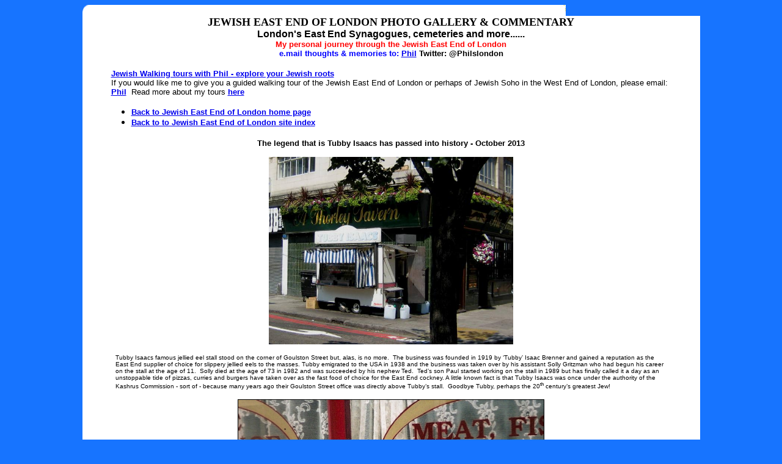

--- FILE ---
content_type: text/html
request_url: https://jewisheastend.com/tubbyisaacs.html
body_size: 3022
content:
<html xmlns:v="urn:schemas-microsoft-com:vml" xmlns:o="urn:schemas-microsoft-com:office:office" xmlns="http://www.w3.org/TR/REC-html40">

<head>
<meta http-equiv="Content-Type" content="text/html; charset=windows-1252">
<title>Jewish East End of London - Tubby Isaacs passes into history</title>
<style>
<!--
SPAN.SpellE {
	
}
.auto-style1 {
	border-collapse: collapse;
}
.auto-style2 {
	text-align: center;
}
.auto-style3 {
	font-family: Arial, Helvetica, sans-serif;
	font-size: x-small;
}
.auto-style4 {
	font-family: Arial, Helvetica, sans-serif;
	font-size: small;
}
.auto-style5 {
	font-family: Arial, Helvetica, sans-serif;
	font-size: xx-small;
}
.auto-style6 {
	text-align: center;
	font-size: xx-small;
	font-family: Arial, Helvetica, sans-serif;
}
.auto-style7 {
	border-style: solid;
	border-width: 1px;
}
.auto-style8 {
	text-align: left;
}
.auto-style10 {
	font-family: Arial, Helvetica, sans-serif;
}
.auto-style11 {
	font-family: Arial, Helvetica, sans-serif;
	border-style: solid;
	border-width: 1px;
}
-->
</style>
<style fprolloverstyle>A:hover {color: #FF0000}
</style>
</head>

<body bgcolor="#1774FF">

<div align="center">
  <table id="table7" height="245" cellPadding="0" width="80%" border="0" class="auto-style1">
    <tr>
      <td vAlign="top" height="14" style="width: 80%">
      <img height="18" alt="" src="contenttop.gif" width="791"></td>
    </tr>
    <tr>
      <td bgColor="#ffffff" height="194">
      <div>
        <font face="Arial">
        <blockquote>
          <p class="MsoNormal" style="margin-left: 0cm; margin-right: 0cm; margin-top: 0cm; margin-bottom: 0pt" align="center"><font face="Verdana"><!--webbot bot="HTMLMarkup" startspan --><a name="TopLink"></a><!--webbot bot="HTMLMarkup" endspan --></font><b><font face="Verdana" size="4">JEWISH 
      EAST END OF LONDON PHOTO GALLERY &amp; COMMENTARY</font></b></p>
          <p class="MsoNormal" style="margin-left: 0cm; margin-right: 0cm; margin-top: 0cm; margin-bottom: 0pt" align="center"><b>London's East End Synagogues, cemeteries and more......</b></p>
          <p class="MsoNormal" style="margin-left: 0cm; margin-right: 0cm; margin-top: 0cm; margin-bottom: 0pt" align="center">
          <b>
          <font face="Arial" size="2" color="#FF0000">My personal journey through  the Jewish East End of London</font></b></p>
			<p class="MsoNormal" style="margin-left: 0cm; margin-right: 0cm; margin-top: 0cm; margin-bottom: 0pt" align="center">
        <b>
    <font size="2" face="Arial">
    <font color="#0000FF"> e.mail thoughts &amp; memories to:
    </font>
    <a href="/cdn-cgi/l/email-protection#52223a3b3e123837253b213a37332126373c367c313d3f">Phil</a> Twitter: @Philslondon</font></b></p>
			<p class="MsoNormal" style="margin-left: 0cm; margin-right: 0cm; margin-top: 0cm; margin-bottom: 0pt" align="center">
        &nbsp;</p>
      <address style="margin-left: 7px; margin-right:3px">
        <font size="2"><b><span style="font-style: normal">
		<a href="eastendtours.html">Jewish Walking tours with Phil - explore 
		your Jewish roots</a></span></b></font></address>
		<address style="margin-left: 7px; margin-right:3px">
        <font size="2"><span style="font-style: normal">If you would like me to 
		give you a guided walking tour of the Jewish East End of London or 
		perhaps of Jewish Soho in the West End of London, please email:
		</span></font>
        <span style="font-style: normal"><font size="2"><b>
		<a href="/cdn-cgi/l/email-protection#116179787d517b746678627974706265747f753f727e7c">Phil</a></b>&nbsp; Read more 
		about my tours<b> </b></font></span><font size="2">
		<span style="font-style: normal"><b><a href="eastendtours.html">here</a></b></span></font></address>
<ul>
  <li>
  <address align="left"><span style="font-style: normal"><font size="2"><b>
    <a href="london.html">Back to Jewish East End of London home 
  page</a></b></font></span></address></li>
  <li>
  <address align="left"><span style="font-style: normal"><font size="2"><b>
  <a href="index.html">Back to to Jewish East End of London site index</a></b></font></span></address>
  </li>
</ul>
          </font>
        </blockquote>
      </div>
      <table align="center" style="width: 90%">
		  <tr>
			  <td style="height: 669px; width: 708px" class="auto-style2">
			  <div class="auto-style2">
				  <span class="auto-style4">
			  <strong>The legend that is Tubby Isaacs has passed into history - 
			  October 2013<br><br>
				  <img alt="Tubby Isaacs - corner of Goulston Street and Aldgate High Street" height="307" src="Tubby%20Isaacs%20again.jpg" width="400"></strong></span></div>
			  <p class="auto-style8">
			  <span class="auto-style3">Tu</span><span class="auto-style3" style="line-height: 115%; mso-fareast-font-family: &quot;Times New Roman&quot;; mso-fareast-language: EN-GB; mso-bidi-font-weight: bold">bby 
			  Isaacs famous jellied eel stall stood on the corner of Goulston St</span><span class="auto-style3">reet
			  </span>
			  <span class="auto-style3" style="line-height: 115%; mso-fareast-font-family: &quot;Times New Roman&quot;; mso-fareast-language: EN-GB"> 
			  but, alas, is no more.<span style="mso-spacerun: yes">&nbsp;
			  </span>The business was founded in 1919 by ‘Tubby’ Isaac Brenner 
			  and gained a reputation as the East End supplier of choice for 
			  slippery jellied eels to the masses. Tubby emigrated to the USA in 
			  1938 and the business was taken over by his assistant Solly 
			  Gritzman who had begun his career on the stall at the age of 11.<span style="mso-spacerun: yes">&nbsp;
			  </span>Solly died at the age of 73 in 1982 and was succeeded by 
			  his nephew Ted.<span style="mso-spacerun: yes">&nbsp; </span>Ted’s 
			  son Paul started working on the stall in 1989 but has finally 
			  called it a day as an unstoppable tide of pizzas, curries and 
			  burgers have taken over as the fast food of choice for the East 
			  End cockney. A little known fact is that Tubby Isaacs was once 
			  under the authority of the Kashrus Commission - sort of - because 
			  many years ago their Goulston Street office was directly above Tubby’s stall.<span style="mso-spacerun: yes">&nbsp; </span>
			  Goodbye Tubby, perhaps the 20<sup>th</sup> century’s greatest Jew!</span></p>
			  <p class="auto-style2">
			  <img alt="Lovely jellied eels courtesy of Tubby Isaacs...yum, yum!" class="auto-style7" height="483" src="lovely%20jellied%20eels!.jpg" width="500"></p>
			  <p class="auto-style6"><strong>Lovely jellied eels courtesy of 
			  Tubby Isaacs...yum, yum!</strong></p>
			  </td>
		  </tr>
		  <tr>
			  <td class="auto-style2" style="width: 708px"><strong>
			  <img alt="Tubby is round the back - can you spot him?" class="auto-style7" height="464" src="Tubby%20Isaacs%20is%20over%20here!.jpg" width="500"><br>
			  </strong><span class="auto-style5"><strong>Tubby is round the back 
			  - can you spot him?<br><br>
			  <img alt="Guess who!!" class="auto-style7" height="406" src="Tubby%20Isaacs%20and%20Jonathon%20Edmands.JPG" width="500"></strong><br>
			  <br><strong>Guess who...</strong><br></span><br><strong>
			  <img alt="Tubby Isaacs in happier days" class="auto-style7" height="806" src="Tubby%20Isaacs%20-%20satisfied%20customers.jpg" width="500"><br>
			  </strong><span class="auto-style5"><strong>Tubby Isaacs in happier 
			  days</strong></span><br><br><span class="auto-style5"><strong>
			  Below: Changing times in the East End - Tubby Isaacs jellied eels 
			  on the left, Halal fast food on the right<br></strong></span><br>
			  <img alt="Changing times in the East End - Tubby Isaacs on the left, Halal fast food on the right" class="auto-style7" height="375" src="changing%20times%20in%20the%20East%20End,%20Goulston%20street%20Tubby%20Isaacs,%20Halal%20fast%20food.jpg" width="500"><br>
			  <br class="auto-style10"><span class="auto-style5"><strong>
			  Meanwhile a new Jellied Eel emporium has risen from the ashes - 
			  Tubb's site is now occupied by Rose Seafood World Famous Jellied Eels!<br>
			  </strong></span><br class="auto-style10">
			  <img alt="Rose Seafood World Famous Jellied Eels, Goulston Street" class="auto-style11" height="375" src="Polesden%20Lacey,%20East%20End%20043.JPG" width="500"></td>
		  </tr>
	  </table>
	  <p align="center"><font face="Arial"><b><font size="2" face="Arial">
		Twitter: @Philslondon</font></b></font></p>
		<p align="center"><font size="1" face="Arial">website copyright of Philip 
      Walker</font></p>
      <p>&nbsp;</td>
    </tr>
  </table>
</div>

<script data-cfasync="false" src="/cdn-cgi/scripts/5c5dd728/cloudflare-static/email-decode.min.js"></script><script defer src="https://static.cloudflareinsights.com/beacon.min.js/vcd15cbe7772f49c399c6a5babf22c1241717689176015" integrity="sha512-ZpsOmlRQV6y907TI0dKBHq9Md29nnaEIPlkf84rnaERnq6zvWvPUqr2ft8M1aS28oN72PdrCzSjY4U6VaAw1EQ==" data-cf-beacon='{"version":"2024.11.0","token":"9769edab7e1e4fc885a7d6e3a1d5f614","r":1,"server_timing":{"name":{"cfCacheStatus":true,"cfEdge":true,"cfExtPri":true,"cfL4":true,"cfOrigin":true,"cfSpeedBrain":true},"location_startswith":null}}' crossorigin="anonymous"></script>
</body>

</html>
